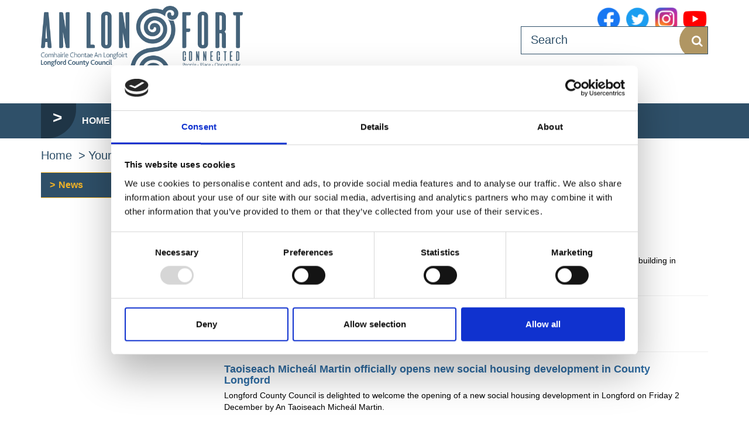

--- FILE ---
content_type: text/html; charset=utf-8
request_url: https://www.longfordcoco.ie/your-council/news/?pageNumber=43
body_size: 11876
content:




<!DOCTYPE html >
<!--[if lt IE 7 ]> <html lang="en" class="no-js ie6"> <![endif]-->
<!--[if IE 7 ]> <html lang="en" class="no-js ie7"> <![endif]-->
<!--[if IE 8 ]> <html lang="en" class="no-js ie8"> <![endif]-->
<!--[if IE 9 ]> <html lang="en" class="no-js ie9"> <![endif]-->
<!--[if (gt IE 9)|!(IE)]><!-->
<html lang="en" class="no-js">
<!--<![endif]-->

<head id="ctl00_ctl00_ctl00_Head1">
    <script id="Cookiebot" src=https://consent.cookiebot.com/uc.js data-cbid="214ad715-fa42-4a7c-82fd-b1caa5bdd4e6" data-blockingmode="auto" type="text/javascript"></script>
    <title>
	News - LongfordCoCo
</title>

<meta charset="utf-8">
<meta http-equiv="X-UA-Compatible" content="IE=edge">
<meta name="viewport" content="width=device-width, initial-scale=1">
<link rel="apple-touch-icon" sizes="57x57" href="/images/favicon/apple-icon-57x57.png">
<link rel="apple-touch-icon" sizes="60x60" href="/images/favicon/apple-icon-60x60.png">
<link rel="apple-touch-icon" sizes="72x72" href="/images/favicon/apple-icon-72x72.png">
<link rel="apple-touch-icon" sizes="76x76" href="/images/favicon/apple-icon-76x76.png">
<link rel="apple-touch-icon" sizes="114x114" href="/images/favicon/apple-icon-114x114.png">
<link rel="apple-touch-icon" sizes="120x120" href="/images/favicon/apple-icon-120x120.png">
<link rel="apple-touch-icon" sizes="144x144" href="/images/favicon/apple-icon-144x144.png">
<link rel="apple-touch-icon" sizes="152x152" href="/images/favicon/apple-icon-152x152.png">
<link rel="apple-touch-icon" sizes="180x180" href="/images/favicon/apple-icon-180x180.png">
<link rel="icon" type="image/png" sizes="192x192"  href="/images/favicon/android-icon-192x192.png">
<link rel="icon" type="image/png" sizes="32x32" href="/images/favicon/favicon-32x32.png">
<link rel="icon" type="image/png" sizes="96x96" href="/images/favicon/favicon-96x96.png">
<link rel="icon" type="image/png" sizes="16x16" href="/images/favicon/favicon-16x16.png">
<link rel="manifest" href="/images/favicon/manifest.json">
<meta name="msapplication-TileColor" content="#ffffff">
<meta name="msapplication-TileImage" content="/images/favicon/ms-icon-144x144.png">
<meta name="theme-color" content="#ffffff">

<meta name="twitter:card" content="summary">
<meta name="twitter:site" content="LongfordCoCo">
<meta name="twitter:title" content="News">
<meta name="twitter:description" content="">
<meta name="twitter:creator" content="pTools Software">
<meta name="twitter:url" content="https:/www.longfordcoco.ie/longfordcoco/your-council/news/">
<meta name="twitter:image" content="">
<meta property="og:title" content="News">
<meta property="og:type" content="article">
<meta property="og:url" content="https:/www.longfordcoco.ie/longfordcoco/your-council/news/">
<meta property="og:description" content="">
<meta property="og:site_name" content="LongfordCoCo">
<meta property="article:tag" content="">
<meta property="og:image" content="">








 

<link href="/includes/css/core.min.css?v=13" rel="stylesheet" />


<!--[if lt IE 9]>
<script src="/includes/js/essential/html5shiv.js"></script>
<![endif]-->


<script src="/includes/js/JQuery/jquery-2.1.4.min.js"></script>
  <script type="text/javascript" src="//translate.google.com/translate_a/element.js?cb=googleTranslateElementInit"></script>
  <script type="text/javascript">
    function googleTranslateElementInit() {
      new google.translate.TranslateElement({pageLanguage: '', autoDisplay: 'true', includedLanguages:'en,ga,uk,ru,ar'}, 'google_translate_element');
    }
	   function onPageLoad() {
       if (document.getElementById('google_translate_element') !== null) {
           setTimeout(googleTranslateElementInit, 10);
       }
   }

   document.addEventListener('DOMContentLoaded', onPageLoad);
  </script>
<!--<script src="/includes/js/cookies.js"></script>
<script>
    userInputs = {
        siteName: "Longford",
        colours: ["#05393f"],
        url: "/cookie-management/",
        container: "#main"
        //header: ["body", "/terms-of-use/"]
    }
    CookieCheck(userInputs);
</script>-->
    
    
<link href="/includes/lightgallery/css/lightgallery.css" rel="stylesheet" /><link rel="stylesheet" href="/includes/css/sass/modules/GalleryVimeoFlikr.css?v=2.1" />
    <script type="text/javascript">var switchTo5x = true;</script>

    <!-- Google Tag Manager -->
    <script>(function (w, d, s, l, i) {
            w[l] = w[l] || []; w[l].push({
                'gtm.start':
                    new Date().getTime(), event: 'gtm.js'
            }); var f = d.getElementsByTagName(s)[0],
                j = d.createElement(s), dl = l != 'dataLayer' ? '&l=' + l : ''; j.async = true; j.src =
                    'https://www.googletagmanager.com/gtm.js?id=' + i + dl; f.parentNode.insertBefore(j, f);
        })(window, document, 'script', 'dataLayer', 'GTM-WLQ47245');</script>
    <!-- End Google Tag Manager -->
<!-- Matomo -->
<script>
    //function getCookie(name) {
    //    var nameEQ = name + "=";
    //    var ca = document.cookie.split(';');
    //    for (var i = 0; i < ca.length; i++) {
    //        var c = ca[i];
    //        while (c.charAt(0) == ' ') c = c.substring(1, c.length);
    //        if (c.indexOf(nameEQ) == 0) return c.substring(nameEQ.length, c.length);
    //    }
    //    return null;
    //}
    //if (getCookie("CookiePerformance") == "perfAgree") {
        var _paq = window._paq = window._paq || [];
        /* tracker methods like "setCustomDimension" should be called before "trackPageView" */
        _paq.push(['trackPageView']);
        _paq.push(['enableLinkTracking']);
        (function () {
            var u = "https://longfordcoco.matomo.cloud/";
            _paq.push(['setTrackerUrl', u + 'matomo.php']);
            _paq.push(['setSiteId', '1']);
            var d = document, g = d.createElement('script'), s = d.getElementsByTagName('script')[0];
            g.async = true; g.src = '//cdn.matomo.cloud/longfordcoco.matomo.cloud/matomo.js'; s.parentNode.insertBefore(g, s);
        })();
    //}
</script>
<!-- End Matomo Code -->

</head>

<body id="b" data-ni="34068" data-nt="1" data-site-name="LongfordCoCo">
    <!-- Google Tag Manager (noscript) -->
    <noscript>
        <iframe src="https://www.googletagmanager.com/ns.html?id=GTM-WLQ47245"
            height="0" width="0" style="display: none; visibility: hidden"></iframe>
    </noscript>
    <!-- End Google Tag Manager (noscript) -->

    
    <div id="wrapper">
        





<header class="global-header">
<div class="skiplink-container">
    <div class="container">
        <a href="#main" class="skiplink btn">Skip to main content</a>
    </div>
</div>
    
    <div>
        <div class="navbar-header">
          <button type="button" class="navbar-toggle collapsed" data-toggle="collapse" data-target="#mainNav" aria-expanded="false">
                <span class="sr-only">Toggle navigation</span>
                <span class="icon-bar"></span>
                <span class="icon-bar"></span>
                <span class="icon-bar"></span>
            </button>
        </div>
        <div class="container">
            <div class="row">
                <div class="col-sm-7 header-left">
                    <div class="header-logo">
                        <a id="ctl00_ctl00_ctl00_HeaderPanel_Banner1" href="/" target="_top"><img src="/longfordcoco/home/longford-county-council-logo-2024.png" alt="Site Logo" /></a>
                    </div>
                 
                        
                    
                </div>
                <div class="col-sm-5 header-right">
                    
                    
                    
                   
                    

                    <div class="social-media-header">
  <ul>
    <li><a href="https://facebook.com/LongfordCountyCouncil" title="Facebook" target="&#xA;              NewWindow_1"><img src="/images/facebook-icon.png" alt="Facebook"></a></li>
    <li><a href="https://twitter.com/longfordcoco" title="twitter" target="&#xA;              NewWindow_2"><img src="/images/twitter-icon.png" alt="twitter"></a></li>
    <li><a href="https://www.instagram.com/longfordcoco/" title="instagram" target="&#xA;              NewWindow_3"><img src="/images/instagram-icon.png" alt="instagram"></a></li>
    <li><a href="https://www.youtube.com/channel/UCI_gvdUc9fXrAb0auDSKygA/featured" title="youtube" target="&#xA;              NewWindow_4"><img src="/images/youtube-icon.png" alt="youtube"></a></li>
  </ul>
</div>
                    <div id="google_translate_element"></div>

                    <div id="headerSearch">
	
                        <div class="global-search">
                            
<form class="navbar-form" role="search" action="/search" method="get">
    <div class="form-group">
        <input type="text" name="q" class="form-control input-lg" placeholder="Search">
    </div>
    <button type="submit" class="btn btn-primary btn-lg"><span class="sr-only">Search</span><i class="fa fa-search" aria-hidden="true"></i></button>
</form>

                        </div>
                    
</div>
                </div>
                   
            </div>
        </div>
    </div>
	<div class="main-nav">


    <!--<nav>-->
    <div class="container">
        <div class="navbar yamm">
             

            <!-- Collect the nav links, forms, and other content for toggling -->
            <div class="collapse navbar-collapse" id="mainNav">
                
                <ul class="nav navbar-nav"><li class="&#xA;            level-1"><a href="/home/">Home</a></li><li class="&#xA;            level-1 active dropdown yamm-fw"><a href="/your-council/" class="dropdown-toggle" data-toggle="dropdown" role="button" aria-haspopup="true" aria-expanded="false">Your Council</a><ul class="dropdown-menu"><li><ul class="inner-menu"><li class="&#xA;            level-2"><a href="/your-council/just-transition/"><span class="name">Just Transition</span></a></li><li class="&#xA;            level-2"><a href="/your-council/council-members/"><span class="name">Council Members</span></a></li><li class="&#xA;            level-2"><a href="/your-council/management-team/"><span class="name">Management Team</span></a></li><li class="&#xA;            level-2"><a href="/your-council/governance/"><span class="name">Governance </span></a></li><li class="&#xA;            level-2"><a href="/your-council/access-to-information/"><span class="name">Access to Information</span></a></li><li class="&#xA;            level-2"><a href="/your-council/voting and elections/"><span class="name">Voting and Elections</span></a></li><li class="&#xA;            level-2"><a href="/your-council/customer-support/"><span class="name">Customer Support</span></a></li><li class="&#xA;            level-2"><a href="/your-council/council-meetings/"><span class="name">Council Meetings</span></a></li><li class="&#xA;            level-2"><a href="/your-council/committees-and-groups/"><span class="name">Committees and Groups</span></a></li><li class="&#xA;            level-2"><a href="/your-council/public-consultations/"><span class="name">Public Consultations</span></a></li><li class="&#xA;            level-2"><a href="/your-council/careers/"><span class="name">Careers</span></a></li><li class="&#xA;            level-2"><a href="/your-council/news/"><span class="name">News</span></a></li><li class="&#xA;            level-2"><a href="/your-council/policy-and-publications/"><span class="name">Policy and Publications</span></a></li><li class="&#xA;            level-2"><a href="/your-council/contact-us/"><span class="name">Contact Us</span></a></li></ul></li></ul></li><li class="&#xA;            level-1 dropdown yamm-fw"><a href="/services/" class="dropdown-toggle" data-toggle="dropdown" role="button" aria-haspopup="true" aria-expanded="false">Services</a><ul class="dropdown-menu"><li><ul class="inner-menu"><li class="&#xA;            level-2"><a href="/services/community-development/"><span class="name">Community Development</span></a></li><li class="&#xA;            level-2"><a href="/services/emergency-services/"><span class="name">Emergency Services</span></a></li><li class="&#xA;            level-2"><a href="/services/environment/"><span class="name">Environment</span></a></li><li class="&#xA;            level-2"><a href="/services/finance/"><span class="name">Finance</span></a></li><li class="&#xA;            level-2"><a href="/services/housing/"><span class="name">Housing</span></a></li><li class="&#xA;            level-2"><a href="/services/motoring/"><span class="name">Motor Tax</span></a></li><li class="&#xA;            level-2"><a href="/services/night-time-economy/"><span class="name">Night Time Economy</span></a></li><li class="&#xA;            level-2"><a href="/services/planning/"><span class="name">Planning</span></a></li><li class="&#xA;            level-2"><a href="/services/regeneration/"><span class="name">Regeneration</span></a></li><li class="&#xA;            level-2"><a href="/services/roads/"><span class="name">Roads</span></a></li><li class="&#xA;            level-2"><a href="/services/longford-arts/"><span class="name">Longford Arts</span></a></li><li class="&#xA;            level-2"><a href="/services/longford-libraries/"><span class="name">Longford Libraries </span></a></li><li class="&#xA;            level-2"><a href="/services/longford ppn/"><span class="name">Longford PPN</span></a></li><li class="&#xA;            level-2"><a href="/services/digital-and-stem/"><span class="name">Digital and STEM</span></a></li><li class="&#xA;            level-2"><a href="/services/local enterprise office/"><span class="name">Local Enterprise Office</span></a></li><li class="&#xA;            level-2"><a href="/services/longford-sports-partnership/"><span class="name">Local Sports Partnership</span></a></li><li class="&#xA;            level-2"><a href="/services/tourism/"><span class="name">Tourism</span></a></li><li class="&#xA;            level-2"><a href="/services/water-services/"><span class="name">Water Services</span></a></li></ul></li></ul></li><li class="&#xA;            level-1 dropdown yamm-fw"><a href="/i-want-to-/" class="dropdown-toggle" data-toggle="dropdown" role="button" aria-haspopup="true" aria-expanded="false">I want to...</a><ul class="dropdown-menu"><li><ul class="inner-menu"><li class="&#xA;            level-2"><a href="/i-want-to-/work-remotely/"><span class="name">Work remotely </span></a></li><li class="&#xA;            level-2"><a href="/i-want-to-/share-my-ideas/"><span class="name">Share my ideas</span></a></li><li class="&#xA;            level-2"><a href="/i-want-to-/register to vote/"><span class="name">Register to vote</span></a></li><li class="&#xA;            level-2"><a href="/i-want-to-/rehome-a-dog/"><span class="name">Rehome a dog</span></a></li><li class="&#xA;            level-2"><a href="/i-want-to-/pay for a dog licence/"><span class="name">Pay for a dog licence</span></a></li><li class="&#xA;            level-2"><a href="/i-want-to-/pay motor tax/"><span class="name">Pay motor tax</span></a></li><li class="&#xA;            level-2"><a href="/i-want-to-/pay-a-parking-fine/"><span class="name">Pay a parking fine</span></a></li><li class="&#xA;            level-2"><a href="/i-want-to-/get-free-wifi/"><span class="name">Get Free WIFI</span></a></li><li class="&#xA;            level-2"><a href="/i-want-to-/get longford text alert/"><span class="name">Get Longford Text Alert</span></a></li></ul></li></ul></li></ul>
            </div>
        </div>
    </div>
</div>
</header>




        
        
    <main id="main" tabindex="-1">
        

<div id="breadcrumb">
    <div class="container">
        <ol class="breadcrumb clearfix">
  <li class="home"><a href="/">
              Home
            </a></li>
  <li><a href="/your-council/">Your Council</a></li>
  <li class="active"><a href="/your-council/news/">News</a></li>
</ol>
     
    </div>
</div>



        <div class="content-wrapper">
            <div class="container">
                <div class="row reverse two-column">
                    <div class="col-md-9 column-md content-column">
                         
                            
                            
                                <form method="post" action="/your-council/news/?pageNumber=43" id="aspnetForm">
<div class="aspNetHidden">
<input type="hidden" name="__VIEWSTATE" id="__VIEWSTATE" value="/[base64]" />
</div>

<div class="aspNetHidden">

	<input type="hidden" name="__VIEWSTATEGENERATOR" id="__VIEWSTATEGENERATOR" value="90059987" />
</div>
                                    <h1>News</h1>
<div class="item-list">
  <ul>
    <li class="each-item clearfix">
      <h2><a href="/your-council/news/longford-art-gallery-opens-for-christmas.html">Longford Art Gallery opens for Christmas</a></h2>
      <p class="summary">Longford Art Gallery set to open its doors again for the Christmas season as local artists exhibit at old Providers building in Longford Town</p>
    </li>
    <li class="each-item clearfix">
      <h2><a href="/your-council/news/new-appeal-for-county-longford-properties-to-house-ukrainian-people.html">New appeal for County Longford properties to house Ukrainian people</a></h2>
      <p class="summary">New government initiative to make use of unoccupied houses, apartments, or holiday homes</p>
    </li>
    <li class="each-item clearfix">
      <h2><a href="/your-council/news/taoiseach-micheal-martin-officially-opens-new-social-housing-development-in-county-longford.html">Taoiseach Micheál Martin officially opens new social housing development in County Longford</a></h2>
      <p class="summary">Longford County Council is delighted to welcome the opening of a new social housing development in Longford on Friday 2 December by An Taoiseach Micheál Martin.</p>
    </li>
    <li class="each-item clearfix">
      <h2><a href="/your-council/news/midland-regional-drug-alcohol-task-force-small-grant-fund-2022.html">Midland Regional Drug &amp; Alcohol Task Force Small Grant Fund 2022</a></h2>
      <p class="summary">The Midland Regional Drug and Alcohol Task Force (MRDATF) are now advertising a 2022 Small Grants Fund (once-off funding allocation).</p>
    </li>
    <li class="each-item clearfix">
      <h2><a href="/your-council/news/christian-presence-in-morocco-living-together-exhibition-launches-longford-town.html">‘Christian Presence in Morocco: Living Together’ exhibition launches Longford Town</a></h2>
      <p class="summary">The ‘Christian Presence in Morocco: Living Together’ exhibition has been launched in St Mel’s Cathedral in Longford Town on Tuesday, 22 November.</p>
    </li>
    <li class="each-item clearfix">
      <h2><a href="/your-council/news/longford-local-community-safety-partnership-lead-cross-border-community-safety-conference.html">Longford Local Community Safety Partnership lead cross-border community safety conference</a></h2>
      <p class="summary">Longford Local Community Safety Partnership represented County Longford at ‘Beyond Borders’, the first cross-border community safety conference.</p>
    </li>
    <li class="each-item clearfix">
      <h2><a href="/your-council/news/longford-slaintecare-healthy-communities-to-be-launched-by-minister-of-state-frank-feighan-td.html">Longford Sláintecare Healthy Communities to be launched</a></h2>
      <p class="summary">Longford Sláintecare Healthy Communities will be launched by Minister of State for Public Health, Wellbeing and National Drugs Strategy, Frank Feighan TD</p>
    </li>
    <li class="each-item clearfix">
      <h2><a href="/your-council/news/longford-people-encouraged-to-confirm-update-or-register-to-vote.html">Longford people encouraged to confirm, update or register to vote</a></h2>
      <p class="summary">People living in County Longford are encouraged to confirm and update their details on the electoral register or to register for the first time.</p>
    </li>
    <li class="each-item clearfix">
      <h2><a href="/your-council/news/longford-county-council-wins-at-all-ireland-occupational-safety-awards.html">Longford County Council wins at All-Ireland Occupational Safety Awards</a></h2>
      <p class="summary">Longford County Council has won the Regional (Midlands) Award and the Continuous High Achiever Award at the 31st Annual All-Ireland Occupational Safety Awards</p>
    </li>
    <li class="each-item clearfix">
      <h2><a href="/your-council/news/turning-on-of-longford-town-christmas-lights.html">Turning on of Longford Town Christmas lights </a></h2>
      <p class="summary">Find out when Santa Claus will be visiting Longford Town for the turning on of the Christmas lights</p>
    </li>
  </ul>
</div>
<div class="ptools-pager hidden-print">
  <ul class="pagination">
    <li class="go-first"><a href="?gl=US&amp;hl=en&amp;msgid=MTQ1MDcxMTEyODg1MDM0NjQzMzU%27&amp;s=AB2Xq4gzoqIuL2SH5l2PtlY5wZO8N-mjeKv-WxY&amp;source=alertsmail&amp;pageNumber=1&#xA;          "><i class="fa fa-angle-double-left" aria-hidden="true"></i><span class="sr-only">Go first</span></a></li>
    <li class="go-prev"><a href="?gl=US&amp;hl=en&amp;msgid=MTQ1MDcxMTEyODg1MDM0NjQzMzU%27&amp;s=AB2Xq4gzoqIuL2SH5l2PtlY5wZO8N-mjeKv-WxY&amp;source=alertsmail&amp;pageNumber=42"><i class="fa fa-angle-left" aria-hidden="true"></i><span class="sr-only">Go previous</span></a></li>
    <li class="active"><a>43</a></li>
    <li><a href="?gl=US&amp;hl=en&amp;msgid=MTQ1MDcxMTEyODg1MDM0NjQzMzU%27&amp;s=AB2Xq4gzoqIuL2SH5l2PtlY5wZO8N-mjeKv-WxY&amp;source=alertsmail&amp;pageNumber=44">44</a></li>
    <li><a href="?gl=US&amp;hl=en&amp;msgid=MTQ1MDcxMTEyODg1MDM0NjQzMzU%27&amp;s=AB2Xq4gzoqIuL2SH5l2PtlY5wZO8N-mjeKv-WxY&amp;source=alertsmail&amp;pageNumber=45">45</a></li>
    <li><a href="?gl=US&amp;hl=en&amp;msgid=MTQ1MDcxMTEyODg1MDM0NjQzMzU%27&amp;s=AB2Xq4gzoqIuL2SH5l2PtlY5wZO8N-mjeKv-WxY&amp;source=alertsmail&amp;pageNumber=46">46</a></li>
    <li><a href="?gl=US&amp;hl=en&amp;msgid=MTQ1MDcxMTEyODg1MDM0NjQzMzU%27&amp;s=AB2Xq4gzoqIuL2SH5l2PtlY5wZO8N-mjeKv-WxY&amp;source=alertsmail&amp;pageNumber=47">47</a></li>
    <li><a href="?gl=US&amp;hl=en&amp;msgid=MTQ1MDcxMTEyODg1MDM0NjQzMzU%27&amp;s=AB2Xq4gzoqIuL2SH5l2PtlY5wZO8N-mjeKv-WxY&amp;source=alertsmail&amp;pageNumber=48">48</a></li>
    <li class="go-next"><a href="?gl=US&amp;hl=en&amp;msgid=MTQ1MDcxMTEyODg1MDM0NjQzMzU%27&amp;s=AB2Xq4gzoqIuL2SH5l2PtlY5wZO8N-mjeKv-WxY&amp;source=alertsmail&amp;pageNumber=44"><i class="fa fa-angle-right" aria-hidden="true"></i><span class="sr-only">Go next</span></a></li>
    <li class="go-last"><a href="?gl=US&amp;hl=en&amp;msgid=MTQ1MDcxMTEyODg1MDM0NjQzMzU%27&amp;s=AB2Xq4gzoqIuL2SH5l2PtlY5wZO8N-mjeKv-WxY&amp;source=alertsmail&amp;pageNumber=76"><i class="fa fa-angle-double-right" aria-hidden="true"></i><span class="sr-only">Go last</span></a></li>
  </ul>
</div>
                                    <div id="map" style="display:none; position: relative; width: 500px; height: 400px"> </div>
                                    <input type="hidden" name="ctl00$ctl00$ctl00$ContentPlaceHolder_Main$ContentPlaceHolder_Sub$langCheck" id="langCheck" value="en" />
                                </form>
                                 
                                                         
                       
                                                        
                            
                    
                        
                    </div>

                    <div class="col-md-3 column-md">
                        
    <div id="asideNav">
        <ul>
  <li class="active level-1 first last"><a href="/your-council/news/" title="You are at this page"><span>News</span></a></li>
</ul>
    </div>

                        
                         
                        
                    </div>

                </div>
            </div>
        </div>
    </main>
    

        
<footer class="global-footer" id="footer" role="contentinfo">

    <div class="top">
        <div class="container">

            <div class="row half">
                <div class="col-md-3">
                    <div class="did-you-know">
                        <div class="h4">Did You Know?</div>
<p>Longford Sports Partnership, Longford Tourism, Longford Libraries and the Local Enterprise Office, Longford are all part of Longford County Council</p>
                    </div>
                </div>
                <div class="col-md-6">
                   
                    <div class="footer-explore">
                        <div class="h4">Information and Services</div>                         
                        <div class="row">
                             <div class="col-sm-4 column"><p><b><a href="/">Related Links</a></b></p><ul><li><a href="http://www.longford.ie">Longford.ie</a></li><li><a href="http://www.longfordlibrary.ie/" target="&#xA;                  NewWindow_2">LibraryLibrary.ie</a></li><li><a href="https://www.localenterprise.ie/Longford/">Local Enterprise Office</a></li><li><a href="http://www.longfordsports.ie/" target="&#xA;                  NewWindow_4">Local Sports Partnership</a></li><li><a href="https://www.longfordppn.ie/" target="&#xA;                  NewWindow_5">Longford Public Participation Network</a></li></ul></div>
                             <div class="col-sm-4 column"><p><b><a href="/your-council/" target="&#xA;                  NewWindow_1">About Us</a></b></p><ul><li><a href="/accessibility/" target="&#xA;                  NewWindow_1">Accessibility</a></li><li><a href="/cookie-policy/cookie-policy.html" target="&#xA;                  NewWindow_2">Cookie Policy</a></li><li><a href="/your-council/customer-support/" target="&#xA;                  NewWindow_3">Customer Support</a></li><li><a href="/your-council/governance/data-protection/" target="&#xA;                  NewWindow_4">Data Protection</a></li><li><a href="/your-council/access-to-information/freedom-of-information/" target="&#xA;                  NewWindow_5">Freedom of Information</a></li><li><a href="/your-council/governance/lobbying/" target="&#xA;                  NewWindow_6">Lobbying</a></li></ul></div>
                             <div class="col-sm-4 column"><p><b><a href="/">Connected</a></b></p><ul><li><a href="http://www.midlandsireland.ie/">Midlands Ireland</a></li><li><a href="http://www.leitrimcoco.ie/eng/business/upper-shannon-erne-project-/">Upper Shannon-Erne</a></li><li><a href="http://longford.coralleisure.ie/">Longford Sports &amp; Leisure Center</a></li></ul></div>
                       
                        </div>

                    </div>
                </div>
                <div class="col-md-3">
                    <div class="stay-in-touch">
                        <div class="h4">Stay in Touch</div>
<p>Longford County Council<br />Áras an Chontae<br />Great Water Street<br /> Longford<br /> N39 NH56</p>
<p><a href="/your-council/contact-us/" target="_blank" rel="noopener noreferrer">Contact Us</a><br /><a href="/your-council/contact-us/opening hours/">Opening Hours</a></p>                         
                       
                    </div>
                    <div class="social-media">
                        <ul>
<li><a target="_blank" href="https://www.youtube.com/channel/UCI_gvdUc9fXrAb0auDSKygA/featured" rel="noopener"><span class="sr-only">Youtube</span></a></li>
<li><a target="_blank" href="https://twitter.com/longfordcoco" rel="noopener"><i aria-hidden="true" class="fa fa-twitter"></i><span class="sr-only">Twitter</span></a></li>
<li><a target="_blank" href="https://facebook.com/LongfordCountyCouncil" rel="noopener"><i aria-hidden="true" class="fa fa-facebook"></i><span class="sr-only">Facebook</span></a></li>
<li><a target="_blank" href="https://www.instagram.com/longfordcoco/" rel="noopener"><i aria-hidden="true" class="fa fa-instagram"></i><span class="sr-only">Instagram</span></a></li>
</ul>                         
                    
                    </div>
                </div>

            </div>

        </div>
    </div>
    <div class="bottom">
        <div class="container">
            <div class="row">
                <div class="col-sm-6 column text-center">
                    <div class="copyright text-center">
                    
                </div>
                    </div>
                <div class="col-sm-6 column">
                    <div class="footer-images text-right">
                        <img src="/images/crest.png" alt="Crest" />
                    </div>
                </div>
            </div>

        </div>
    </div>
</footer>

        

 <script src="/includes/js/essential/modernizr-2.8.3.min.js"></script>

<!--[if lt IE 9]>   
    <script src="/includes/js/respond.min.js"></script>
    <script src="/includes/js/JQuery/jquery-1.11.3.min.js"></script>
<![endif]-->


<!--[if (gte IE 9) | (!IE)]><!-->

<!--<![endif]-->
<script src="/includes/bootstrap-3.3.6-dist/js/bootstrap.min.js"></script>
<script src="/includes/succint-master/jQuery.succinct.min.js"></script>
<script src="/includes/js/JQuery/bootstrap-tabcollapse.js"></script>
<script src="/includes/js/CommonScripts.js?v=0.0.0.0"></script>

<link rel="stylesheet" href="/includes/Validation-engine/css/validationEngine.jquery.css" type="text/css" />

<script src="/includes/Validation-engine/js/languages/jquery.validationEngine-en.js" type="text/javascript"></script>
<script src="/includes/Validation-engine/js/jquery.validationEngine.js" type="text/javascript"></script>

<script src="https://www.google.com/recaptcha/api.js?render=explicit" async defer></script>
	
<!-- fine-uploader-->
<link rel="stylesheet" type="text/css" media="all" href="https://cdnjs.cloudflare.com/ajax/libs/file-uploader/5.15.0/jquery.fine-uploader/fine-uploader-new.min.css" />
<script src="https://cdnjs.cloudflare.com/ajax/libs/file-uploader/5.15.0/jquery.fine-uploader/jquery.fine-uploader.js" ></script>

<script src='/WebResource.axd?d=-Q78aCVPSEnNEsnFqyEmpVsOGGMO46KYLz8FrdpMw5QdoVrdjLkAQYmaNdhBaj4kmDeEWBTmrHarWd18400ASa3_Sx3F5q8rdBw0DnxkyLKZD4QA5Rhbp9rjPkqGKIY4nVZwlq07qvf1q-2Rn0AUkVs3qrEN4iBE6uYn5IW36Ggk0rym0&t=637474447218600644' ></script>






<style>#__ba_panel{position: fixed;bottom: 10px;left: 67px;z-index:9999;}</style>
<script type="text/javascript" src="https://www.browsealoud.com/plus/scripts/3.1.0/ba.js" crossorigin="anonymous" integrity="sha256-VCrJcQdV3IbbIVjmUyF7DnCqBbWD1BcZ/1sda2KWeFc= sha384-k2OQFn+wNFrKjU9HiaHAcHlEvLbfsVfvOnpmKBGWVBrpmGaIleDNHnnCJO4z2Y2H sha512-gxDfysgvGhVPSHDTieJ/8AlcIEjFbF3MdUgZZL2M5GXXDdIXCcX0CpH7Dh6jsHLOLOjRzTFdXASWZtxO+eMgyQ=="></script>

    </div>


    
    

     <script src="/includes/lightgallery/js/lightgallery.js"></script>
    <script src="/includes/lightgallery/js/lg-fullscreen.js"></script>
    <script src="/includes/lightgallery/js/lg-thumbnail.js"></script>
    <script src="/includes/lightgallery/js/lg-video.js"></script>
    <script src="/includes/lightgallery/js/lg-autoplay.js"></script>
    <script src="/includes/lightgallery/js/lg-zoom.js"></script>
    <script src="/includes/lightgallery/js/lg-hash.js"></script>
    <script src="/includes/lightgallery/js/lg-pager.js"></script>
    <script src="/includes/lightgallery/js/jquery.mousewheel.min.js"></script>


    <script>





        $('#video-gallery').lightGallery({
            selector: '.item',
            iframeMaxWidth: '100%'
        });

        //console.log($('#video-gallery a').data('poster'));
        //$("#video-gallery").lightGallery({
        //    thumbnail: true,
        //    animateThumb: true,
        //    showThumbByDefault: true,
        //    html:true 
        //});

        $(function () {

            if ($("#more-links").length) {
                if ($(window).width() >= 768) {
                    setSameHeightForResourceLists();
                }

                $(window).resize(function () {
                    if ($(window).width() >= 768) {
                        setSameHeightForResourceLists();
                    }
                    else {
                        $("#more-links li").removeAttr("style");
                    }
                });
            }

        });

        function setSameHeightForResourceLists() {

            if ($("#more-links li").length) {
                $("#more-links li").removeAttr("style");
                $("#more-links li").each(function (i) {
                    if ((i % 2) == 0) {

                        if ($("#more-links li:eq(" + (i + 1) + ")").length) {
                            setSameHeightForTwo($("#more-links li:eq(" + (i) + ") a"), $("#more-links li:eq(" + (i + 1) + ") a"))
                        }
                    }
                });
            }
        }

        $(window).load(function () {
            //loadFlickrImage();
        });
        function loadFlickrImage() {

            $("#image-gallery img.placeholder:visible").each(function () {
                var imageURL = $(this).data("source");
                $(this).removeClass("placeholder");
                $(this).attr("src", imageURL);
            });


        }
        $(document).ready(function () {
            if ($("#langCheck").val().toLowerCase() == "ga") {
                $(".titleVideo h2").text("Físghailearaí ");
            }
            else {
                if ($("#langCheck").val().toLowerCase() == "en") {
                    $(".titleVideo h2").text("Video Gallery");
                }
            }
            if ($("#langCheck").val().toLowerCase() == "ga") {
                $(".viewmoreVideos h3").text("Féach ar Tuilleadh");
            }
            else {
                if ($("#langCheck").val().toLowerCase() == "en") {
                    $(".viewmoreVideos h3").text("View More");
                }
            }
            $('#video-gallery a').show();
            $("#video-gallery  .hovereffect").hide();

            //$("#image-gallery a.item").each(function (ele, i) {
            //    var img = $(this).find("img.flickrImage:first");

            //    $(this).parent().addClass("imageSize-" + img.innerHeight());

            //});


            //$('#image-gallery .hovereffect2').each(function () {

            //    if(!$(this).find("img").hasClass("viewmore2")){

            //    $(this).find("a").css({
            //        'backgroundImage' : 'url(' + $(this).find("img.flickrImage").attr("src"),
            //        'backgroundSize' : 'cover',
            //        'backgroundRepeat': 'no-repeat',
            //        'backgroundPosition': 'center center',
            //        'height': '100%',
            //        'width': '100%',
            //        'display': 'block',
            //        'border-botom': 'none',
            //        'textDecoration':'none'

            //    });
            //    $(this).find("img.flickrImage").hide();
            //    }
            //});

            y = 8;
            size_liVid = $("#video-gallery  .hovereffect").size();

            $('#video-gallery  .hovereffect:lt(' + y + ')').show();
            $('.viewmoreVideos').click(function () {
                $('#video-gallery a').show();
                y = (y + 9 <= size_liVid) ? y + 9 : size_liVid;
                $('#video-gallery  .hovereffect:lt(' + y + ')').show();


                if (y >= size_liVid) {
                    $('.viewmoreVideos').hide();
                }

            });
            $('#showLess').click(function () {
                y = (y - 9 < 0) ? 9 : y - 9;
                $('#image-gallery  .hovereffect').not(':lt(' + y + ')').hide();
            });

            $('#video-gallery  .hovereffect').not(':lt(' + y + ')').hide();


            if (y >= size_liVid) {
                $('.viewmoreVideos').hide();
            }
        });






    </script>

    <script>
        $("#image-gallery").lightGallery({

            selector: '.item',

            thumbnail: true,
            animateThumb: true,
            showThumbByDefault: true,
            zoom: true,
            closable: true,
            download: true,
            //autoplay: true,
            fullScreen: true



        });

        $(function () {
            if ($("#more-links").length) {
                if ($(window).width() >= 768) {
                    setSameHeightForResourceLists();
                }

                $(window).resize(function () {
                    if ($(window).width() >= 768) {
                        setSameHeightForResourceLists();
                    }
                    else {
                        $("#more-links li").removeAttr("style");
                    }
                });
            }

        });

        function setSameHeightForResourceLists() {

            if ($("#more-links li").length) {
                $("#more-links li").removeAttr("style");
                $("#more-links li").each(function (i) {
                    if ((i % 2) == 0) {

                        if ($("#more-links li:eq(" + (i + 1) + ")").length) {
                            setSameHeightForTwo($("#more-links li:eq(" + (i) + ") a"), $("#more-links li:eq(" + (i + 1) + ") a"))
                        }
                    }
                });
            }
        }

        $(document).ready(function () {
            if ($("#langCheck").val().toLowerCase() == "ga") {
                $(".titlePhoto h2").text("Gailearaí Grianghraf");
            }
            else {
                if ($("#langCheck").val().toLowerCase() == "en") {
                    $(".titlePhoto h2").text("Photo Gallery");
                }
            }
            if ($("#langCheck").val().toLowerCase() == "ga") {
                $(".viewmorePics h3").text("Féach ar Tuilleadh");
            }
            else {
                if ($("#langCheck").val().toLowerCase() == "en") {
                    $(".viewmorePics h3").text("View More");
                }
            }
            $('#image-gallery a').show();
            $("#image-gallery  .hovereffect2").hide();
            x = 8;
            size_li = $("#image-gallery  .hovereffect2").size();

            $('#image-gallery  .hovereffect2:lt(' + x + ')').show();
            $('.viewmorePics').click(function () {
                x = (x + 50 <= size_li) ? x + 50 : size_li;
                $('#image-gallery  .hovereffect2:lt(' + x + ')').show();
                $('#image-gallery  .hovereffect2:lt(' + x + ') a').show();
                //loadFlickrImage();

                if (x >= size_li) {
                    $('.viewmorePics').hide();
                }
            });

            $('#image-gallery  a').not(':lt(' + x + ')').hide();

            if (x >= size_li) {
                $('.viewmorePics').hide();
            }

        });

        $('#image-gallery .hovereffect2').each(function () {


            var temp = $(this).find("img.flickrImage").attr("src");
            $(this).find("a").css({
                'backgroundImage': 'url("' + $(this).find("img.flickrImage").attr("src") + '")',
                'backgroundSize': 'cover',
                'backgroundRepeat': 'no-repeat',
                'backgroundPosition': 'center center',
                'height': '100%',
                'width': '100%',
                'display': 'block',
                'border-botom': 'none',
                'border': '1px solid #fff',
                'textDecoration': 'none'

            });
            $(this).find("img.flickrImage").hide();
        });


    </script>





  
   
    <!--<script id="CookieDeclaration" src=https://consent.cookiebot.com/214ad715-fa42-4a7c-82fd-b1caa5bdd4e6/cd.js type="text/javascript" async></script>-->
</body>
</html>


--- FILE ---
content_type: application/x-javascript
request_url: https://consentcdn.cookiebot.com/consentconfig/214ad715-fa42-4a7c-82fd-b1caa5bdd4e6/longfordcoco.ie/configuration.js
body_size: 390
content:
CookieConsent.configuration.tags.push({id:190877097,type:"script",tagID:"",innerHash:"",outerHash:"",tagHash:"1044888169864",url:"https://consent.cookiebot.com/uc.js",resolvedUrl:"https://consent.cookiebot.com/uc.js",cat:[1]});CookieConsent.configuration.tags.push({id:190877100,type:"script",tagID:"",innerHash:"",outerHash:"",tagHash:"13569471095351",url:"https://platform.twitter.com/widgets.js",resolvedUrl:"https://platform.twitter.com/widgets.js",cat:[1]});CookieConsent.configuration.tags.push({id:190877104,type:"script",tagID:"",innerHash:"",outerHash:"",tagHash:"14512413094412",url:"",resolvedUrl:"",cat:[4]});CookieConsent.configuration.tags.push({id:190877105,type:"script",tagID:"",innerHash:"",outerHash:"",tagHash:"11536420895704",url:"",resolvedUrl:"",cat:[3]});CookieConsent.configuration.tags.push({id:190877106,type:"iframe",tagID:"",innerHash:"",outerHash:"",tagHash:"11275687964224",url:"https://www.youtube.com/embed/FHt4arjZJWE",resolvedUrl:"https://www.youtube.com/embed/FHt4arjZJWE",cat:[4]});CookieConsent.configuration.tags.push({id:190877111,type:"iframe",tagID:"",innerHash:"",outerHash:"",tagHash:"14680998800907",url:"https://www.youtube-nocookie.com/embed/qH7vCsjYDB0?rel=0&showinfo=0",resolvedUrl:"https://www.youtube-nocookie.com/embed/qH7vCsjYDB0?rel=0&showinfo=0",cat:[4]});CookieConsent.configuration.tags.push({id:190877112,type:"iframe",tagID:"",innerHash:"",outerHash:"",tagHash:"752018496801",url:"https://www.youtube.com/embed/videoseries?si=1K6iysnvumZLCJco&list=PL7q-8XF9Sr54JNu06jUadeDJxDSukjEYQ",resolvedUrl:"https://www.youtube.com/embed/videoseries?si=1K6iysnvumZLCJco&list=PL7q-8XF9Sr54JNu06jUadeDJxDSukjEYQ",cat:[4]});CookieConsent.configuration.tags.push({id:190877113,type:"iframe",tagID:"",innerHash:"",outerHash:"",tagHash:"4685847371863",url:"https://forms.office.com/Pages/ResponsePage.aspx?id=cNPpmZ0qvkGijTf-kvcBuruhdBIDDaNNthI8DfbvmDhUQzJRMFNEUTdaR0Y0T0hZT0dRUkxRTElVWC4u&embed=true",resolvedUrl:"https://forms.office.com/Pages/ResponsePage.aspx?id=cNPpmZ0qvkGijTf-kvcBuruhdBIDDaNNthI8DfbvmDhUQzJRMFNEUTdaR0Y0T0hZT0dRUkxRTElVWC4u&embed=true",cat:[5]});

--- FILE ---
content_type: application/javascript
request_url: https://www.longfordcoco.ie/includes/js/CommonScripts.js?v=0.0.0.0
body_size: 1054
content:
$(function () {
    $(".main-nav .level-1 a").click(function () {
        if ($("html").hasClass("touch")) {
            if ($(this).parent().hasClass("open")) {
                location.href = $(this).attr("href");
            }
        }
        else {
            location.href = $(this).attr("href");
        }
    });

    $('.truncate').each(function () {
        $(this).succinct({
            size: $(this).data("truncate")
        });
    })
});
 

function isBreakpoint(alias) {
    if ($("#break-points").length == 0) {
        $("body").append($("<div />", {
            "id": "break-points",
            html: "<div class='device-xs visible-xs'></div><div class='device-sm visible-sm'></div><div class='device-md visible-md'></div><div class='device-lg visible-lg'></div>"
        }));
    }
    var returnValue = $('.device-' + alias).is(':visible');
    $("#break-points").remove();
    return returnValue;
}

function goTo(obj) {
    var offsetTop = $(obj).offset().top;
    $("html,body").animate({ scrollTop: offsetTop }, 300);
}
function startLoader() {
    var html = "";
    html += "<div class='modal' id='loadingModal' tabindex='-1' role='dialog' aria-labelledby='loadingModalLabel'>";
    html += "<div class='modal-dialog' role='document'>";
    html += "<div class='modal-content'>";
    html += "<div class='modal-body'>";
    html += "<p>Loading...</p>";
    html += getLoaderHTML();
    html += "</div>";
    html += "</div>";
    html += "</div>";
    html += "</div>";
    $("body").append(html);
    $("#loadingModal").modal();
}

function stopLoader() {
    $("#loadingModal").modal('hide');
    $("#loadingModal").remove();
}

function getLoaderHTML() {
    var html = "";
    html += "<div class='loader'>"
    html += "<div class='loader-dot nth-1'></div>";
    html += "<div class='loader-dot nth-2'></div>";
    html += "<div class='loader-dot nth-3'></div>";
    html += "<div class='loader-dot nth-4'></div>";
    html += "<div class='loader-dot nth-5'></div>";
    html += "<div class='loader-dot nth-6'></div>";
    html += "</div>";
    return html;
}

function setSameHeight(ele) {

    ele.removeAttr("style"); 
    $(".service-links .last a").removeAttr("style");
 
    if (!isBreakpoint("xs")) {
        var maxHeight = 0;
        var paddingVal = 0;
        var marginBetweenHeight = 0;
        ele.each(function () {
            if ($(this).height() > maxHeight) {
                maxHeight = $(this).height();
            }
        });
        ele.each(function () {
            marginBetweenHeight = ((maxHeight - $(this).height()) / 2)
            paddingVal = (marginBetweenHeight + parseInt($(this).css("padding-top")));
            $(this).css("padding-top", paddingVal); 
            $(this).css("padding-bottom", paddingVal);
        });
        if (paddingVal) {
           
            var lastPaddingVal = (parseInt($(".service-links .last a").css("padding-top")) + marginBetweenHeight);
           
            $(".service-links .last a").css("padding-top", lastPaddingVal);
            $(".service-links .last a").css("padding-bottom", lastPaddingVal);
        }
    }

}

//function acceptCookie() {
//    var path = "; path=/;";
//    var date = new Date();
//    date.setTime(date.getTime() + (356 * 24 * 60 * 60 * 1000));
//    var expires = "; expires=" + date.toGMTString();
//    document.cookie = "Longford_cookies=true" + expires + "; path=/";
//    document.cookie = "CookiePerformance=perfAgree" + expires + path;
//    document.cookie = "CookieAdvertising=advertAgree" + expires + path;
//    document.location.reload(true);
//}


//function acceptIndividualCookie(Performance, Advertising) {
//    var path = "; path=/;";
//    document.cookie.split(';').forEach(function (c) {
//        document.cookie = c.trim().split('=')[0] + '=;' + 'expires=Thu, 01 Jan 1970 00:00:00 UTC;';
//    });
//    var date = new Date();
//    date.setTime(date.getTime() + (356 * 24 * 60 * 60 * 1000));
//    var expires = "; expires=" + date.toGMTString();
//    document.cookie = "Longford_cookies=true" + expires + path;
//    if (Performance === 'on') {
//        document.cookie = "CookiePerformance=perfAgree" + expires + path;
//    }
//    else {
//        document.cookie = "CookiePerformance=perfDisagree" + expires + path;
//    }
//    if (Advertising === 'on') {
//        document.cookie = "CookieAdvertising=advertAgree" + expires + path;
//    }
//    else {
//        document.cookie = "CookieAdvertising=advertDisagree" + expires + path;
//    }
//}